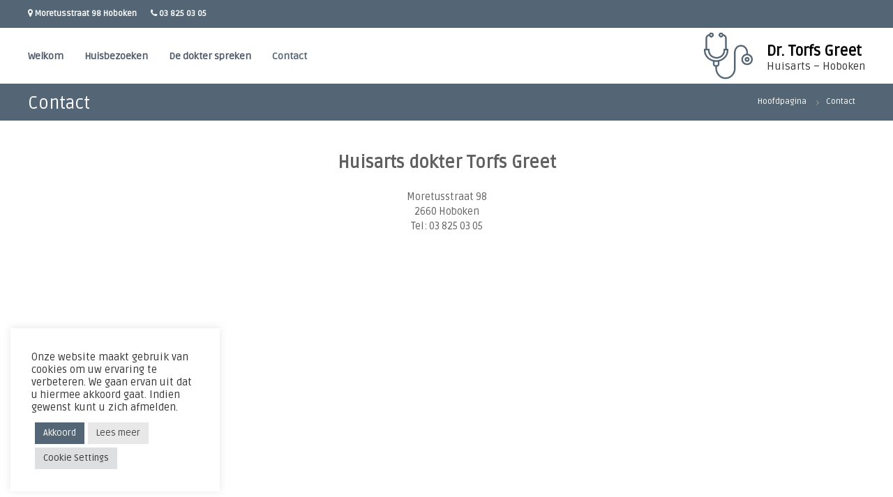

--- FILE ---
content_type: application/javascript
request_url: https://www.doktertorfs.be/wp-content/plugins/siteorigin-panels/js/styling.min.js?ver=2.13.2
body_size: 608
content:
jQuery((function(e){var a=function(){var a=e(panelsStyles.fullContainer);0===a.length&&(a=e("body"));var l=e(".siteorigin-panels-stretch.panel-row-style");l.each((function(){var l=e(this),t=l.data("stretch-type"),r="full-stretched-padded"===t?"":0;l.css({"margin-left":0,"margin-right":0,"padding-left":r,"padding-right":r});var i=l.offset().left-a.offset().left,n=a.outerWidth()-i-l.parent().outerWidth();l.css({"margin-left":-i+"px","margin-right":-n+"px","padding-left":"full"===t?i+"px":r,"padding-right":"full"===t?n+"px":r});var s=l.find("> .panel-grid-cell");"full-stretched"===t&&1===s.length&&s.css({"padding-left":0,"padding-right":0}),l.css({"border-left":r,"border-right":r})})),l.length&&e(window).trigger("panelsStretchRows")};a();var l=function(){"undefined"==typeof parallaxStyles||"undefined"==typeof simpleParallax||parallaxStyles["disable-parallax-mobile"]&&window.matchMedia("(max-width: "+parallaxStyles["mobile-breakpoint"]+")").matches||new simpleParallax(document.querySelectorAll("[data-siteorigin-parallax], .sow-slider-image-parallax .sow-slider-background-image"),{delay:parallaxStyles.delay,scale:parallaxStyles.scale<1.1?1.1:parallaxStyles.scale})};l(),e(window).on("resize load",(function(){a(),l()})),e("body").removeClass("siteorigin-panels-before-js")}));